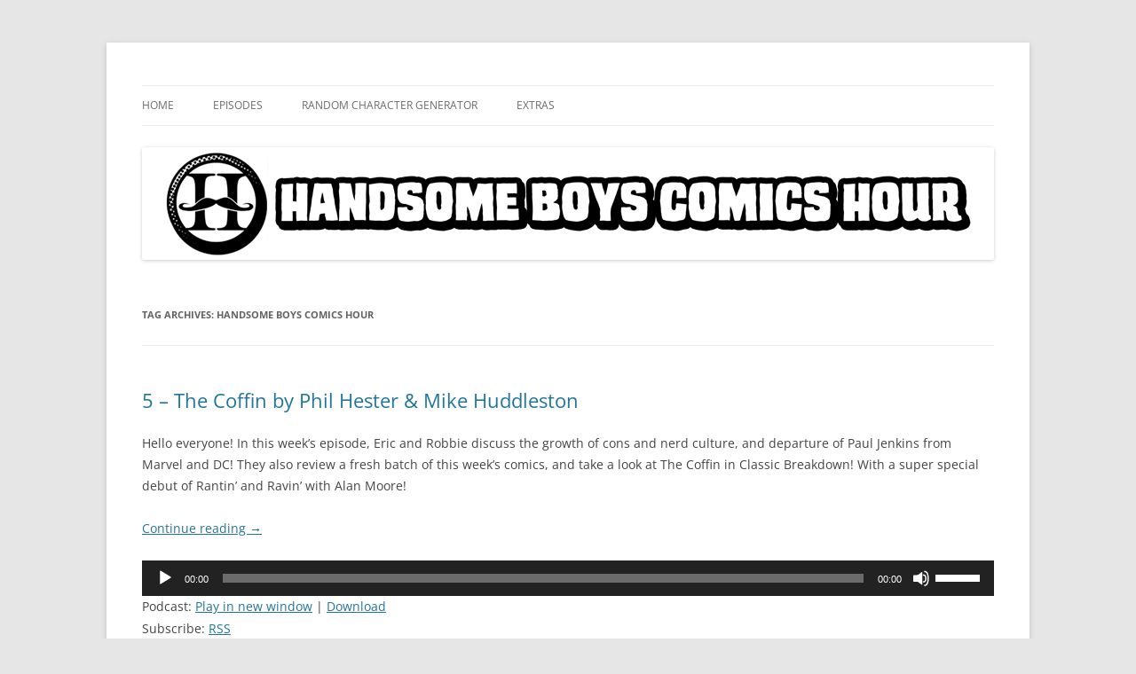

--- FILE ---
content_type: text/html; charset=UTF-8
request_url: https://handsomeboyscomicshour.com/tag/handsome-boys-comics-hour/
body_size: 9962
content:
<!DOCTYPE html>
<html lang="en-US">
<head>
<meta charset="UTF-8" />
<meta name="viewport" content="width=device-width, initial-scale=1.0" />
<title>handsome boys comics hour Archives - Handsome Boys Comics Hour</title>
<link rel="profile" href="https://gmpg.org/xfn/11" />
<link rel="pingback" href="https://handsomeboyscomicshour.com/xmlrpc.php">
<meta name='robots' content='index, follow, max-image-preview:large, max-snippet:-1, max-video-preview:-1' />
	<style>img:is([sizes="auto" i], [sizes^="auto," i]) { contain-intrinsic-size: 3000px 1500px }</style>
	
	<!-- This site is optimized with the Yoast SEO plugin v19.8 - https://yoast.com/wordpress/plugins/seo/ -->
	<link rel="canonical" href="https://handsomeboyscomicshour.com/tag/handsome-boys-comics-hour/" />
	<meta property="og:locale" content="en_US" />
	<meta property="og:type" content="article" />
	<meta property="og:title" content="handsome boys comics hour Archives - Handsome Boys Comics Hour" />
	<meta property="og:url" content="https://handsomeboyscomicshour.com/tag/handsome-boys-comics-hour/" />
	<meta property="og:site_name" content="Handsome Boys Comics Hour" />
	<meta name="twitter:card" content="summary_large_image" />
	<meta name="twitter:site" content="@hbchour" />
	<script type="application/ld+json" class="yoast-schema-graph">{"@context":"https://schema.org","@graph":[{"@type":"CollectionPage","@id":"https://handsomeboyscomicshour.com/tag/handsome-boys-comics-hour/","url":"https://handsomeboyscomicshour.com/tag/handsome-boys-comics-hour/","name":"handsome boys comics hour Archives - Handsome Boys Comics Hour","isPartOf":{"@id":"https://handsomeboyscomicshour.com/#website"},"breadcrumb":{"@id":"https://handsomeboyscomicshour.com/tag/handsome-boys-comics-hour/#breadcrumb"},"inLanguage":"en-US"},{"@type":"BreadcrumbList","@id":"https://handsomeboyscomicshour.com/tag/handsome-boys-comics-hour/#breadcrumb","itemListElement":[{"@type":"ListItem","position":1,"name":"Home","item":"https://handsomeboyscomicshour.com/"},{"@type":"ListItem","position":2,"name":"handsome boys comics hour"}]},{"@type":"WebSite","@id":"https://handsomeboyscomicshour.com/#website","url":"https://handsomeboyscomicshour.com/","name":"Handsome Boys Comics Hour","description":"A weekly discussion of comics and pop culture","publisher":{"@id":"https://handsomeboyscomicshour.com/#organization"},"potentialAction":[{"@type":"SearchAction","target":{"@type":"EntryPoint","urlTemplate":"https://handsomeboyscomicshour.com/?s={search_term_string}"},"query-input":"required name=search_term_string"}],"inLanguage":"en-US"},{"@type":"Organization","@id":"https://handsomeboyscomicshour.com/#organization","name":"Handsome Boys Comics Hour","url":"https://handsomeboyscomicshour.com/","sameAs":["https://www.facebook.com/HandsomeBoysComicsHour/","https://twitter.com/hbchour"],"logo":{"@type":"ImageObject","inLanguage":"en-US","@id":"https://handsomeboyscomicshour.com/#/schema/logo/image/","url":"https://handsomeboyscomicshour.com/wp-content/uploads/2020/04/itunes1-1024x1024.png","contentUrl":"https://handsomeboyscomicshour.com/wp-content/uploads/2020/04/itunes1-1024x1024.png","width":1024,"height":1024,"caption":"Handsome Boys Comics Hour"},"image":{"@id":"https://handsomeboyscomicshour.com/#/schema/logo/image/"}}]}</script>
	<!-- / Yoast SEO plugin. -->


<script type="text/javascript">
/* <![CDATA[ */
window._wpemojiSettings = {"baseUrl":"https:\/\/s.w.org\/images\/core\/emoji\/16.0.1\/72x72\/","ext":".png","svgUrl":"https:\/\/s.w.org\/images\/core\/emoji\/16.0.1\/svg\/","svgExt":".svg","source":{"concatemoji":"https:\/\/handsomeboyscomicshour.com\/wp-includes\/js\/wp-emoji-release.min.js?ver=6.8.3"}};
/*! This file is auto-generated */
!function(s,n){var o,i,e;function c(e){try{var t={supportTests:e,timestamp:(new Date).valueOf()};sessionStorage.setItem(o,JSON.stringify(t))}catch(e){}}function p(e,t,n){e.clearRect(0,0,e.canvas.width,e.canvas.height),e.fillText(t,0,0);var t=new Uint32Array(e.getImageData(0,0,e.canvas.width,e.canvas.height).data),a=(e.clearRect(0,0,e.canvas.width,e.canvas.height),e.fillText(n,0,0),new Uint32Array(e.getImageData(0,0,e.canvas.width,e.canvas.height).data));return t.every(function(e,t){return e===a[t]})}function u(e,t){e.clearRect(0,0,e.canvas.width,e.canvas.height),e.fillText(t,0,0);for(var n=e.getImageData(16,16,1,1),a=0;a<n.data.length;a++)if(0!==n.data[a])return!1;return!0}function f(e,t,n,a){switch(t){case"flag":return n(e,"\ud83c\udff3\ufe0f\u200d\u26a7\ufe0f","\ud83c\udff3\ufe0f\u200b\u26a7\ufe0f")?!1:!n(e,"\ud83c\udde8\ud83c\uddf6","\ud83c\udde8\u200b\ud83c\uddf6")&&!n(e,"\ud83c\udff4\udb40\udc67\udb40\udc62\udb40\udc65\udb40\udc6e\udb40\udc67\udb40\udc7f","\ud83c\udff4\u200b\udb40\udc67\u200b\udb40\udc62\u200b\udb40\udc65\u200b\udb40\udc6e\u200b\udb40\udc67\u200b\udb40\udc7f");case"emoji":return!a(e,"\ud83e\udedf")}return!1}function g(e,t,n,a){var r="undefined"!=typeof WorkerGlobalScope&&self instanceof WorkerGlobalScope?new OffscreenCanvas(300,150):s.createElement("canvas"),o=r.getContext("2d",{willReadFrequently:!0}),i=(o.textBaseline="top",o.font="600 32px Arial",{});return e.forEach(function(e){i[e]=t(o,e,n,a)}),i}function t(e){var t=s.createElement("script");t.src=e,t.defer=!0,s.head.appendChild(t)}"undefined"!=typeof Promise&&(o="wpEmojiSettingsSupports",i=["flag","emoji"],n.supports={everything:!0,everythingExceptFlag:!0},e=new Promise(function(e){s.addEventListener("DOMContentLoaded",e,{once:!0})}),new Promise(function(t){var n=function(){try{var e=JSON.parse(sessionStorage.getItem(o));if("object"==typeof e&&"number"==typeof e.timestamp&&(new Date).valueOf()<e.timestamp+604800&&"object"==typeof e.supportTests)return e.supportTests}catch(e){}return null}();if(!n){if("undefined"!=typeof Worker&&"undefined"!=typeof OffscreenCanvas&&"undefined"!=typeof URL&&URL.createObjectURL&&"undefined"!=typeof Blob)try{var e="postMessage("+g.toString()+"("+[JSON.stringify(i),f.toString(),p.toString(),u.toString()].join(",")+"));",a=new Blob([e],{type:"text/javascript"}),r=new Worker(URL.createObjectURL(a),{name:"wpTestEmojiSupports"});return void(r.onmessage=function(e){c(n=e.data),r.terminate(),t(n)})}catch(e){}c(n=g(i,f,p,u))}t(n)}).then(function(e){for(var t in e)n.supports[t]=e[t],n.supports.everything=n.supports.everything&&n.supports[t],"flag"!==t&&(n.supports.everythingExceptFlag=n.supports.everythingExceptFlag&&n.supports[t]);n.supports.everythingExceptFlag=n.supports.everythingExceptFlag&&!n.supports.flag,n.DOMReady=!1,n.readyCallback=function(){n.DOMReady=!0}}).then(function(){return e}).then(function(){var e;n.supports.everything||(n.readyCallback(),(e=n.source||{}).concatemoji?t(e.concatemoji):e.wpemoji&&e.twemoji&&(t(e.twemoji),t(e.wpemoji)))}))}((window,document),window._wpemojiSettings);
/* ]]> */
</script>
<style id='wp-emoji-styles-inline-css' type='text/css'>

	img.wp-smiley, img.emoji {
		display: inline !important;
		border: none !important;
		box-shadow: none !important;
		height: 1em !important;
		width: 1em !important;
		margin: 0 0.07em !important;
		vertical-align: -0.1em !important;
		background: none !important;
		padding: 0 !important;
	}
</style>
<link rel='stylesheet' id='wp-block-library-css' href='https://handsomeboyscomicshour.com/wp-includes/css/dist/block-library/style.min.css?ver=6.8.3' type='text/css' media='all' />
<style id='wp-block-library-theme-inline-css' type='text/css'>
.wp-block-audio :where(figcaption){color:#555;font-size:13px;text-align:center}.is-dark-theme .wp-block-audio :where(figcaption){color:#ffffffa6}.wp-block-audio{margin:0 0 1em}.wp-block-code{border:1px solid #ccc;border-radius:4px;font-family:Menlo,Consolas,monaco,monospace;padding:.8em 1em}.wp-block-embed :where(figcaption){color:#555;font-size:13px;text-align:center}.is-dark-theme .wp-block-embed :where(figcaption){color:#ffffffa6}.wp-block-embed{margin:0 0 1em}.blocks-gallery-caption{color:#555;font-size:13px;text-align:center}.is-dark-theme .blocks-gallery-caption{color:#ffffffa6}:root :where(.wp-block-image figcaption){color:#555;font-size:13px;text-align:center}.is-dark-theme :root :where(.wp-block-image figcaption){color:#ffffffa6}.wp-block-image{margin:0 0 1em}.wp-block-pullquote{border-bottom:4px solid;border-top:4px solid;color:currentColor;margin-bottom:1.75em}.wp-block-pullquote cite,.wp-block-pullquote footer,.wp-block-pullquote__citation{color:currentColor;font-size:.8125em;font-style:normal;text-transform:uppercase}.wp-block-quote{border-left:.25em solid;margin:0 0 1.75em;padding-left:1em}.wp-block-quote cite,.wp-block-quote footer{color:currentColor;font-size:.8125em;font-style:normal;position:relative}.wp-block-quote:where(.has-text-align-right){border-left:none;border-right:.25em solid;padding-left:0;padding-right:1em}.wp-block-quote:where(.has-text-align-center){border:none;padding-left:0}.wp-block-quote.is-large,.wp-block-quote.is-style-large,.wp-block-quote:where(.is-style-plain){border:none}.wp-block-search .wp-block-search__label{font-weight:700}.wp-block-search__button{border:1px solid #ccc;padding:.375em .625em}:where(.wp-block-group.has-background){padding:1.25em 2.375em}.wp-block-separator.has-css-opacity{opacity:.4}.wp-block-separator{border:none;border-bottom:2px solid;margin-left:auto;margin-right:auto}.wp-block-separator.has-alpha-channel-opacity{opacity:1}.wp-block-separator:not(.is-style-wide):not(.is-style-dots){width:100px}.wp-block-separator.has-background:not(.is-style-dots){border-bottom:none;height:1px}.wp-block-separator.has-background:not(.is-style-wide):not(.is-style-dots){height:2px}.wp-block-table{margin:0 0 1em}.wp-block-table td,.wp-block-table th{word-break:normal}.wp-block-table :where(figcaption){color:#555;font-size:13px;text-align:center}.is-dark-theme .wp-block-table :where(figcaption){color:#ffffffa6}.wp-block-video :where(figcaption){color:#555;font-size:13px;text-align:center}.is-dark-theme .wp-block-video :where(figcaption){color:#ffffffa6}.wp-block-video{margin:0 0 1em}:root :where(.wp-block-template-part.has-background){margin-bottom:0;margin-top:0;padding:1.25em 2.375em}
</style>
<style id='classic-theme-styles-inline-css' type='text/css'>
/*! This file is auto-generated */
.wp-block-button__link{color:#fff;background-color:#32373c;border-radius:9999px;box-shadow:none;text-decoration:none;padding:calc(.667em + 2px) calc(1.333em + 2px);font-size:1.125em}.wp-block-file__button{background:#32373c;color:#fff;text-decoration:none}
</style>
<style id='powerpress-player-block-style-inline-css' type='text/css'>


</style>
<style id='global-styles-inline-css' type='text/css'>
:root{--wp--preset--aspect-ratio--square: 1;--wp--preset--aspect-ratio--4-3: 4/3;--wp--preset--aspect-ratio--3-4: 3/4;--wp--preset--aspect-ratio--3-2: 3/2;--wp--preset--aspect-ratio--2-3: 2/3;--wp--preset--aspect-ratio--16-9: 16/9;--wp--preset--aspect-ratio--9-16: 9/16;--wp--preset--color--black: #000000;--wp--preset--color--cyan-bluish-gray: #abb8c3;--wp--preset--color--white: #fff;--wp--preset--color--pale-pink: #f78da7;--wp--preset--color--vivid-red: #cf2e2e;--wp--preset--color--luminous-vivid-orange: #ff6900;--wp--preset--color--luminous-vivid-amber: #fcb900;--wp--preset--color--light-green-cyan: #7bdcb5;--wp--preset--color--vivid-green-cyan: #00d084;--wp--preset--color--pale-cyan-blue: #8ed1fc;--wp--preset--color--vivid-cyan-blue: #0693e3;--wp--preset--color--vivid-purple: #9b51e0;--wp--preset--color--blue: #21759b;--wp--preset--color--dark-gray: #444;--wp--preset--color--medium-gray: #9f9f9f;--wp--preset--color--light-gray: #e6e6e6;--wp--preset--gradient--vivid-cyan-blue-to-vivid-purple: linear-gradient(135deg,rgba(6,147,227,1) 0%,rgb(155,81,224) 100%);--wp--preset--gradient--light-green-cyan-to-vivid-green-cyan: linear-gradient(135deg,rgb(122,220,180) 0%,rgb(0,208,130) 100%);--wp--preset--gradient--luminous-vivid-amber-to-luminous-vivid-orange: linear-gradient(135deg,rgba(252,185,0,1) 0%,rgba(255,105,0,1) 100%);--wp--preset--gradient--luminous-vivid-orange-to-vivid-red: linear-gradient(135deg,rgba(255,105,0,1) 0%,rgb(207,46,46) 100%);--wp--preset--gradient--very-light-gray-to-cyan-bluish-gray: linear-gradient(135deg,rgb(238,238,238) 0%,rgb(169,184,195) 100%);--wp--preset--gradient--cool-to-warm-spectrum: linear-gradient(135deg,rgb(74,234,220) 0%,rgb(151,120,209) 20%,rgb(207,42,186) 40%,rgb(238,44,130) 60%,rgb(251,105,98) 80%,rgb(254,248,76) 100%);--wp--preset--gradient--blush-light-purple: linear-gradient(135deg,rgb(255,206,236) 0%,rgb(152,150,240) 100%);--wp--preset--gradient--blush-bordeaux: linear-gradient(135deg,rgb(254,205,165) 0%,rgb(254,45,45) 50%,rgb(107,0,62) 100%);--wp--preset--gradient--luminous-dusk: linear-gradient(135deg,rgb(255,203,112) 0%,rgb(199,81,192) 50%,rgb(65,88,208) 100%);--wp--preset--gradient--pale-ocean: linear-gradient(135deg,rgb(255,245,203) 0%,rgb(182,227,212) 50%,rgb(51,167,181) 100%);--wp--preset--gradient--electric-grass: linear-gradient(135deg,rgb(202,248,128) 0%,rgb(113,206,126) 100%);--wp--preset--gradient--midnight: linear-gradient(135deg,rgb(2,3,129) 0%,rgb(40,116,252) 100%);--wp--preset--font-size--small: 13px;--wp--preset--font-size--medium: 20px;--wp--preset--font-size--large: 36px;--wp--preset--font-size--x-large: 42px;--wp--preset--spacing--20: 0.44rem;--wp--preset--spacing--30: 0.67rem;--wp--preset--spacing--40: 1rem;--wp--preset--spacing--50: 1.5rem;--wp--preset--spacing--60: 2.25rem;--wp--preset--spacing--70: 3.38rem;--wp--preset--spacing--80: 5.06rem;--wp--preset--shadow--natural: 6px 6px 9px rgba(0, 0, 0, 0.2);--wp--preset--shadow--deep: 12px 12px 50px rgba(0, 0, 0, 0.4);--wp--preset--shadow--sharp: 6px 6px 0px rgba(0, 0, 0, 0.2);--wp--preset--shadow--outlined: 6px 6px 0px -3px rgba(255, 255, 255, 1), 6px 6px rgba(0, 0, 0, 1);--wp--preset--shadow--crisp: 6px 6px 0px rgba(0, 0, 0, 1);}:where(.is-layout-flex){gap: 0.5em;}:where(.is-layout-grid){gap: 0.5em;}body .is-layout-flex{display: flex;}.is-layout-flex{flex-wrap: wrap;align-items: center;}.is-layout-flex > :is(*, div){margin: 0;}body .is-layout-grid{display: grid;}.is-layout-grid > :is(*, div){margin: 0;}:where(.wp-block-columns.is-layout-flex){gap: 2em;}:where(.wp-block-columns.is-layout-grid){gap: 2em;}:where(.wp-block-post-template.is-layout-flex){gap: 1.25em;}:where(.wp-block-post-template.is-layout-grid){gap: 1.25em;}.has-black-color{color: var(--wp--preset--color--black) !important;}.has-cyan-bluish-gray-color{color: var(--wp--preset--color--cyan-bluish-gray) !important;}.has-white-color{color: var(--wp--preset--color--white) !important;}.has-pale-pink-color{color: var(--wp--preset--color--pale-pink) !important;}.has-vivid-red-color{color: var(--wp--preset--color--vivid-red) !important;}.has-luminous-vivid-orange-color{color: var(--wp--preset--color--luminous-vivid-orange) !important;}.has-luminous-vivid-amber-color{color: var(--wp--preset--color--luminous-vivid-amber) !important;}.has-light-green-cyan-color{color: var(--wp--preset--color--light-green-cyan) !important;}.has-vivid-green-cyan-color{color: var(--wp--preset--color--vivid-green-cyan) !important;}.has-pale-cyan-blue-color{color: var(--wp--preset--color--pale-cyan-blue) !important;}.has-vivid-cyan-blue-color{color: var(--wp--preset--color--vivid-cyan-blue) !important;}.has-vivid-purple-color{color: var(--wp--preset--color--vivid-purple) !important;}.has-black-background-color{background-color: var(--wp--preset--color--black) !important;}.has-cyan-bluish-gray-background-color{background-color: var(--wp--preset--color--cyan-bluish-gray) !important;}.has-white-background-color{background-color: var(--wp--preset--color--white) !important;}.has-pale-pink-background-color{background-color: var(--wp--preset--color--pale-pink) !important;}.has-vivid-red-background-color{background-color: var(--wp--preset--color--vivid-red) !important;}.has-luminous-vivid-orange-background-color{background-color: var(--wp--preset--color--luminous-vivid-orange) !important;}.has-luminous-vivid-amber-background-color{background-color: var(--wp--preset--color--luminous-vivid-amber) !important;}.has-light-green-cyan-background-color{background-color: var(--wp--preset--color--light-green-cyan) !important;}.has-vivid-green-cyan-background-color{background-color: var(--wp--preset--color--vivid-green-cyan) !important;}.has-pale-cyan-blue-background-color{background-color: var(--wp--preset--color--pale-cyan-blue) !important;}.has-vivid-cyan-blue-background-color{background-color: var(--wp--preset--color--vivid-cyan-blue) !important;}.has-vivid-purple-background-color{background-color: var(--wp--preset--color--vivid-purple) !important;}.has-black-border-color{border-color: var(--wp--preset--color--black) !important;}.has-cyan-bluish-gray-border-color{border-color: var(--wp--preset--color--cyan-bluish-gray) !important;}.has-white-border-color{border-color: var(--wp--preset--color--white) !important;}.has-pale-pink-border-color{border-color: var(--wp--preset--color--pale-pink) !important;}.has-vivid-red-border-color{border-color: var(--wp--preset--color--vivid-red) !important;}.has-luminous-vivid-orange-border-color{border-color: var(--wp--preset--color--luminous-vivid-orange) !important;}.has-luminous-vivid-amber-border-color{border-color: var(--wp--preset--color--luminous-vivid-amber) !important;}.has-light-green-cyan-border-color{border-color: var(--wp--preset--color--light-green-cyan) !important;}.has-vivid-green-cyan-border-color{border-color: var(--wp--preset--color--vivid-green-cyan) !important;}.has-pale-cyan-blue-border-color{border-color: var(--wp--preset--color--pale-cyan-blue) !important;}.has-vivid-cyan-blue-border-color{border-color: var(--wp--preset--color--vivid-cyan-blue) !important;}.has-vivid-purple-border-color{border-color: var(--wp--preset--color--vivid-purple) !important;}.has-vivid-cyan-blue-to-vivid-purple-gradient-background{background: var(--wp--preset--gradient--vivid-cyan-blue-to-vivid-purple) !important;}.has-light-green-cyan-to-vivid-green-cyan-gradient-background{background: var(--wp--preset--gradient--light-green-cyan-to-vivid-green-cyan) !important;}.has-luminous-vivid-amber-to-luminous-vivid-orange-gradient-background{background: var(--wp--preset--gradient--luminous-vivid-amber-to-luminous-vivid-orange) !important;}.has-luminous-vivid-orange-to-vivid-red-gradient-background{background: var(--wp--preset--gradient--luminous-vivid-orange-to-vivid-red) !important;}.has-very-light-gray-to-cyan-bluish-gray-gradient-background{background: var(--wp--preset--gradient--very-light-gray-to-cyan-bluish-gray) !important;}.has-cool-to-warm-spectrum-gradient-background{background: var(--wp--preset--gradient--cool-to-warm-spectrum) !important;}.has-blush-light-purple-gradient-background{background: var(--wp--preset--gradient--blush-light-purple) !important;}.has-blush-bordeaux-gradient-background{background: var(--wp--preset--gradient--blush-bordeaux) !important;}.has-luminous-dusk-gradient-background{background: var(--wp--preset--gradient--luminous-dusk) !important;}.has-pale-ocean-gradient-background{background: var(--wp--preset--gradient--pale-ocean) !important;}.has-electric-grass-gradient-background{background: var(--wp--preset--gradient--electric-grass) !important;}.has-midnight-gradient-background{background: var(--wp--preset--gradient--midnight) !important;}.has-small-font-size{font-size: var(--wp--preset--font-size--small) !important;}.has-medium-font-size{font-size: var(--wp--preset--font-size--medium) !important;}.has-large-font-size{font-size: var(--wp--preset--font-size--large) !important;}.has-x-large-font-size{font-size: var(--wp--preset--font-size--x-large) !important;}
:where(.wp-block-post-template.is-layout-flex){gap: 1.25em;}:where(.wp-block-post-template.is-layout-grid){gap: 1.25em;}
:where(.wp-block-columns.is-layout-flex){gap: 2em;}:where(.wp-block-columns.is-layout-grid){gap: 2em;}
:root :where(.wp-block-pullquote){font-size: 1.5em;line-height: 1.6;}
</style>
<link rel='stylesheet' id='wp-components-css' href='https://handsomeboyscomicshour.com/wp-includes/css/dist/components/style.min.css?ver=6.8.3' type='text/css' media='all' />
<link rel='stylesheet' id='godaddy-styles-css' href='https://handsomeboyscomicshour.com/wp-content/mu-plugins/vendor/wpex/godaddy-launch/includes/Dependencies/GoDaddy/Styles/build/latest.css?ver=2.0.2' type='text/css' media='all' />
<link rel='stylesheet' id='twentytwelve-fonts-css' href='https://handsomeboyscomicshour.com/wp-content/themes/twentytwelve/fonts/font-open-sans.css?ver=20230328' type='text/css' media='all' />
<link rel='stylesheet' id='twentytwelve-style-css' href='https://handsomeboyscomicshour.com/wp-content/themes/twentytwelve/style.css?ver=20251202' type='text/css' media='all' />
<link rel='stylesheet' id='twentytwelve-block-style-css' href='https://handsomeboyscomicshour.com/wp-content/themes/twentytwelve/css/blocks.css?ver=20251031' type='text/css' media='all' />
<script type="text/javascript" src="https://handsomeboyscomicshour.com/wp-includes/js/jquery/jquery.min.js?ver=3.7.1" id="jquery-core-js"></script>
<script type="text/javascript" src="https://handsomeboyscomicshour.com/wp-includes/js/jquery/jquery-migrate.min.js?ver=3.4.1" id="jquery-migrate-js"></script>
<script type="text/javascript" src="https://handsomeboyscomicshour.com/wp-content/themes/twentytwelve/js/navigation.js?ver=20250303" id="twentytwelve-navigation-js" defer="defer" data-wp-strategy="defer"></script>
<link rel="https://api.w.org/" href="https://handsomeboyscomicshour.com/wp-json/" /><link rel="alternate" title="JSON" type="application/json" href="https://handsomeboyscomicshour.com/wp-json/wp/v2/tags/196" /><link rel="EditURI" type="application/rsd+xml" title="RSD" href="https://handsomeboyscomicshour.com/xmlrpc.php?rsd" />
<meta name="generator" content="WordPress 6.8.3" />
            <script type="text/javascript"><!--
                                function powerpress_pinw(pinw_url){window.open(pinw_url, 'PowerPressPlayer','toolbar=0,status=0,resizable=1,width=460,height=320');	return false;}
                //-->

                // tabnab protection
                window.addEventListener('load', function () {
                    // make all links have rel="noopener noreferrer"
                    document.querySelectorAll('a[target="_blank"]').forEach(link => {
                        link.setAttribute('rel', 'noopener noreferrer');
                    });
                });
            </script>
            	<style type="text/css" id="twentytwelve-header-css">
		.site-title,
	.site-description {
		position: absolute;
		clip-path: inset(50%);
	}
			</style>
	</head>

<body class="archive tag tag-handsome-boys-comics-hour tag-196 wp-embed-responsive wp-theme-twentytwelve full-width custom-font-enabled">
<div id="page" class="hfeed site">
	<a class="screen-reader-text skip-link" href="#content">Skip to content</a>
	<header id="masthead" class="site-header">
		<hgroup>
							<h1 class="site-title"><a href="https://handsomeboyscomicshour.com/" rel="home" >Handsome Boys Comics Hour</a></h1>
								<h2 class="site-description">A weekly discussion of comics and pop culture</h2>
					</hgroup>

		<nav id="site-navigation" class="main-navigation">
			<button class="menu-toggle">Menu</button>
			<div class="menu-mainnav-container"><ul id="menu-mainnav" class="nav-menu"><li id="menu-item-30" class="menu-item menu-item-type-custom menu-item-object-custom menu-item-home menu-item-30"><a href="https://handsomeboyscomicshour.com">Home</a></li>
<li id="menu-item-28" class="menu-item menu-item-type-taxonomy menu-item-object-category menu-item-28"><a href="https://handsomeboyscomicshour.com/category/episodes/">Episodes</a></li>
<li id="menu-item-29" class="menu-item menu-item-type-taxonomy menu-item-object-category menu-item-29"><a href="https://handsomeboyscomicshour.com/category/random-character-generator-2/">Random Character Generator</a></li>
<li id="menu-item-50" class="menu-item menu-item-type-taxonomy menu-item-object-category menu-item-50"><a href="https://handsomeboyscomicshour.com/category/extras/">Extras</a></li>
</ul></div>		</nav><!-- #site-navigation -->

				<a href="https://handsomeboyscomicshour.com/"  rel="home"><img src="https://handsomeboyscomicshour.com/wp-content/uploads/2014/05/cropped-sshot-365.png" width="960" height="127" alt="Handsome Boys Comics Hour" class="header-image" srcset="https://handsomeboyscomicshour.com/wp-content/uploads/2014/05/cropped-sshot-365.png 960w, https://handsomeboyscomicshour.com/wp-content/uploads/2014/05/cropped-sshot-365-300x39.png 300w, https://handsomeboyscomicshour.com/wp-content/uploads/2014/05/cropped-sshot-365-624x82.png 624w" sizes="(max-width: 960px) 100vw, 960px" decoding="async" fetchpriority="high" /></a>
			</header><!-- #masthead -->

	<div id="main" class="wrapper">

	<section id="primary" class="site-content">
		<div id="content" role="main">

					<header class="archive-header">
				<h1 class="archive-title">
				Tag Archives: <span>handsome boys comics hour</span>				</h1>

						</header><!-- .archive-header -->

			
	<article id="post-73" class="post-73 post type-post status-publish format-standard hentry category-episodes tag-alan-moore tag-archer-and-armstrong tag-astro-city tag-avengers tag-comic-books tag-comics tag-dishonored tag-doom tag-earth-2 tag-handsome-boys-comics-hour tag-mike-huddleston tag-ouya tag-phil-hester tag-random-character-generator tag-the-coffin tag-winter-soldier">
				<header class="entry-header">
			
						<h1 class="entry-title">
				<a href="https://handsomeboyscomicshour.com/2013/06/episode-5-my-life-is-like-new-game-plus/" rel="bookmark">5 &#8211; The Coffin by Phil Hester &#038; Mike Huddleston</a>
			</h1>
								</header><!-- .entry-header -->

				<div class="entry-content">
			<p>Hello everyone! In this week&#8217;s episode, Eric and Robbie discuss the growth of cons and nerd culture, and departure of Paul Jenkins from Marvel and DC! They also review a fresh batch of this week&#8217;s comics, and take a look at The Coffin in Classic Breakdown! With a super special debut of Rantin&#8217; and Ravin&#8217; with Alan Moore!</p>
<p> <a href="https://handsomeboyscomicshour.com/2013/06/episode-5-my-life-is-like-new-game-plus/#more-73" class="more-link">Continue reading <span class="meta-nav">&rarr;</span></a></p>
<div class="powerpress_player" id="powerpress_player_3909"><!--[if lt IE 9]><script>document.createElement('audio');</script><![endif]-->
<audio class="wp-audio-shortcode" id="audio-73-1" preload="none" style="width: 100%;" controls="controls"><source type="audio/mpeg" src="https://media.blubrry.com/handsomeboys/content.blubrry.com/handsomeboys/Episode-5.mp3?_=1" /><a href="https://media.blubrry.com/handsomeboys/content.blubrry.com/handsomeboys/Episode-5.mp3">https://media.blubrry.com/handsomeboys/content.blubrry.com/handsomeboys/Episode-5.mp3</a></audio></div><p class="powerpress_links powerpress_links_mp3" style="margin-bottom: 1px !important;">Podcast: <a href="https://media.blubrry.com/handsomeboys/content.blubrry.com/handsomeboys/Episode-5.mp3" class="powerpress_link_pinw" target="_blank" title="Play in new window" onclick="return powerpress_pinw('https://handsomeboyscomicshour.com/?powerpress_pinw=73-podcast');" rel="nofollow">Play in new window</a> | <a href="https://media.blubrry.com/handsomeboys/content.blubrry.com/handsomeboys/Episode-5.mp3" class="powerpress_link_d" title="Download" rel="nofollow" download="Episode-5.mp3">Download</a></p><p class="powerpress_links powerpress_subscribe_links">Subscribe: <a href="https://handsomeboyscomicshour.com/feed/podcast/" class="powerpress_link_subscribe powerpress_link_subscribe_rss" target="_blank" title="Subscribe via RSS" rel="nofollow">RSS</a></p>					</div><!-- .entry-content -->
		
		<footer class="entry-meta">
			This entry was posted in <a href="https://handsomeboyscomicshour.com/category/episodes/" rel="category tag">Episodes</a> and tagged <a href="https://handsomeboyscomicshour.com/tag/alan-moore/" rel="tag">alan moore</a>, <a href="https://handsomeboyscomicshour.com/tag/archer-and-armstrong/" rel="tag">archer and armstrong</a>, <a href="https://handsomeboyscomicshour.com/tag/astro-city/" rel="tag">astro city</a>, <a href="https://handsomeboyscomicshour.com/tag/avengers/" rel="tag">avengers</a>, <a href="https://handsomeboyscomicshour.com/tag/comic-books/" rel="tag">comic books</a>, <a href="https://handsomeboyscomicshour.com/tag/comics/" rel="tag">comics</a>, <a href="https://handsomeboyscomicshour.com/tag/dishonored/" rel="tag">dishonored</a>, <a href="https://handsomeboyscomicshour.com/tag/doom/" rel="tag">doom</a>, <a href="https://handsomeboyscomicshour.com/tag/earth-2/" rel="tag">earth 2</a>, <a href="https://handsomeboyscomicshour.com/tag/handsome-boys-comics-hour/" rel="tag">handsome boys comics hour</a>, <a href="https://handsomeboyscomicshour.com/tag/mike-huddleston/" rel="tag">mike huddleston</a>, <a href="https://handsomeboyscomicshour.com/tag/ouya/" rel="tag">ouya</a>, <a href="https://handsomeboyscomicshour.com/tag/phil-hester/" rel="tag">phil hester</a>, <a href="https://handsomeboyscomicshour.com/tag/random-character-generator/" rel="tag">random character generator</a>, <a href="https://handsomeboyscomicshour.com/tag/the-coffin/" rel="tag">the coffin</a>, <a href="https://handsomeboyscomicshour.com/tag/winter-soldier/" rel="tag">winter soldier</a> on <a href="https://handsomeboyscomicshour.com/2013/06/episode-5-my-life-is-like-new-game-plus/" title="7:40 pm" rel="bookmark"><time class="entry-date" datetime="2013-06-11T19:40:17-06:00">June 11, 2013</time></a><span class="by-author"> by <span class="author vcard"><a class="url fn n" href="https://handsomeboyscomicshour.com/author/handsomeboyscomicshour/" title="View all posts by handsomeboyscomicshour" rel="author">handsomeboyscomicshour</a></span></span>.								</footer><!-- .entry-meta -->
	</article><!-- #post -->

	<article id="post-61" class="post-61 post type-post status-publish format-standard hentry category-episodes tag-agents-of-hate tag-comic-books tag-comics tag-comics-alliance tag-handsome-boys-comics-hour tag-justice-league-of-america tag-new-avengers tag-nextwave tag-random-character-generator tag-the-wake tag-thief-of-thieves tag-venom">
				<header class="entry-header">
			
						<h1 class="entry-title">
				<a href="https://handsomeboyscomicshour.com/2013/06/handsome-boys-comics-hour-episode-4-the-punisher-is-a-veteran-of-the-cola-wars/" rel="bookmark">4 &#8211; Nextwave by Warren Ellis &#038; Stuart Immonen</a>
			</h1>
								</header><!-- .entry-header -->

				<div class="entry-content">
			<p>Here we are again, with Episode #4! In this week&#8217;s episode, Robbie and Eric discuss the week&#8217;s newest releases, cover the return of Comics Alliance, take a look at Warren Ellis&#8217; Nextwave, and debut a new segment: Unfounded Rumor Mill! Also featuring the triumphant return of Random Character Generator!</p>
<p> <a href="https://handsomeboyscomicshour.com/2013/06/handsome-boys-comics-hour-episode-4-the-punisher-is-a-veteran-of-the-cola-wars/#more-61" class="more-link">Continue reading <span class="meta-nav">&rarr;</span></a></p>
<div class="powerpress_player" id="powerpress_player_3910"><audio class="wp-audio-shortcode" id="audio-61-2" preload="none" style="width: 100%;" controls="controls"><source type="audio/mpeg" src="https://media.blubrry.com/handsomeboys/content.blubrry.com/handsomeboys/Episode-4.mp3?_=2" /><a href="https://media.blubrry.com/handsomeboys/content.blubrry.com/handsomeboys/Episode-4.mp3">https://media.blubrry.com/handsomeboys/content.blubrry.com/handsomeboys/Episode-4.mp3</a></audio></div><p class="powerpress_links powerpress_links_mp3" style="margin-bottom: 1px !important;">Podcast: <a href="https://media.blubrry.com/handsomeboys/content.blubrry.com/handsomeboys/Episode-4.mp3" class="powerpress_link_pinw" target="_blank" title="Play in new window" onclick="return powerpress_pinw('https://handsomeboyscomicshour.com/?powerpress_pinw=61-podcast');" rel="nofollow">Play in new window</a> | <a href="https://media.blubrry.com/handsomeboys/content.blubrry.com/handsomeboys/Episode-4.mp3" class="powerpress_link_d" title="Download" rel="nofollow" download="Episode-4.mp3">Download</a></p><p class="powerpress_links powerpress_subscribe_links">Subscribe: <a href="https://handsomeboyscomicshour.com/feed/podcast/" class="powerpress_link_subscribe powerpress_link_subscribe_rss" target="_blank" title="Subscribe via RSS" rel="nofollow">RSS</a></p>					</div><!-- .entry-content -->
		
		<footer class="entry-meta">
			This entry was posted in <a href="https://handsomeboyscomicshour.com/category/episodes/" rel="category tag">Episodes</a> and tagged <a href="https://handsomeboyscomicshour.com/tag/agents-of-hate/" rel="tag">agents of HATE</a>, <a href="https://handsomeboyscomicshour.com/tag/comic-books/" rel="tag">comic books</a>, <a href="https://handsomeboyscomicshour.com/tag/comics/" rel="tag">comics</a>, <a href="https://handsomeboyscomicshour.com/tag/comics-alliance/" rel="tag">comics alliance</a>, <a href="https://handsomeboyscomicshour.com/tag/handsome-boys-comics-hour/" rel="tag">handsome boys comics hour</a>, <a href="https://handsomeboyscomicshour.com/tag/justice-league-of-america/" rel="tag">justice league of america</a>, <a href="https://handsomeboyscomicshour.com/tag/new-avengers/" rel="tag">new avengers</a>, <a href="https://handsomeboyscomicshour.com/tag/nextwave/" rel="tag">nextwave</a>, <a href="https://handsomeboyscomicshour.com/tag/random-character-generator/" rel="tag">random character generator</a>, <a href="https://handsomeboyscomicshour.com/tag/the-wake/" rel="tag">the wake</a>, <a href="https://handsomeboyscomicshour.com/tag/thief-of-thieves/" rel="tag">thief of thieves</a>, <a href="https://handsomeboyscomicshour.com/tag/venom/" rel="tag">venom</a> on <a href="https://handsomeboyscomicshour.com/2013/06/handsome-boys-comics-hour-episode-4-the-punisher-is-a-veteran-of-the-cola-wars/" title="4:37 pm" rel="bookmark"><time class="entry-date" datetime="2013-06-05T16:37:24-06:00">June 5, 2013</time></a><span class="by-author"> by <span class="author vcard"><a class="url fn n" href="https://handsomeboyscomicshour.com/author/handsomeboyscomicshour/" title="View all posts by handsomeboyscomicshour" rel="author">handsomeboyscomicshour</a></span></span>.								</footer><!-- .entry-meta -->
	</article><!-- #post -->

	<article id="post-55" class="post-55 post type-post status-publish format-standard hentry category-episodes tag-all-star-western tag-batman-inc tag-booster-gold tag-comic-books tag-comics tag-daredevil tag-don-rosa tag-handsome-boys-comics-hour tag-jonah-hex tag-metal tag-scrooge-mcduck tag-sub-atomic-party-girls tag-uncanny-x-men tag-young-avengers">
				<header class="entry-header">
			
						<h1 class="entry-title">
				<a href="https://handsomeboyscomicshour.com/2013/05/handsome-boys-comics-hour-episode-3-there-is-such-a-thing-as-too-much-netflix/" rel="bookmark">3 &#8211; The Life and Times of Scrooge McDuck by Don Rosa</a>
			</h1>
								</header><!-- .entry-header -->

				<div class="entry-content">
			<p>In Episode #3, Eric and Robbie are recording&#8230;together! Hear them discuss Howard the Duck, gay kisses in Archie, the new releases of the week, our FIRST listener question and the debut of Comics are&#8230;METAL!!!</p>
<p> <a href="https://handsomeboyscomicshour.com/2013/05/handsome-boys-comics-hour-episode-3-there-is-such-a-thing-as-too-much-netflix/#more-55" class="more-link">Continue reading <span class="meta-nav">&rarr;</span></a></p>
<div class="powerpress_player" id="powerpress_player_3911"><audio class="wp-audio-shortcode" id="audio-55-3" preload="none" style="width: 100%;" controls="controls"><source type="audio/mpeg" src="https://media.blubrry.com/handsomeboys/content.blubrry.com/handsomeboys/EP-3-Levelled.mp3?_=3" /><a href="https://media.blubrry.com/handsomeboys/content.blubrry.com/handsomeboys/EP-3-Levelled.mp3">https://media.blubrry.com/handsomeboys/content.blubrry.com/handsomeboys/EP-3-Levelled.mp3</a></audio></div><p class="powerpress_links powerpress_links_mp3" style="margin-bottom: 1px !important;">Podcast: <a href="https://media.blubrry.com/handsomeboys/content.blubrry.com/handsomeboys/EP-3-Levelled.mp3" class="powerpress_link_pinw" target="_blank" title="Play in new window" onclick="return powerpress_pinw('https://handsomeboyscomicshour.com/?powerpress_pinw=55-podcast');" rel="nofollow">Play in new window</a> | <a href="https://media.blubrry.com/handsomeboys/content.blubrry.com/handsomeboys/EP-3-Levelled.mp3" class="powerpress_link_d" title="Download" rel="nofollow" download="EP-3-Levelled.mp3">Download</a></p><p class="powerpress_links powerpress_subscribe_links">Subscribe: <a href="https://handsomeboyscomicshour.com/feed/podcast/" class="powerpress_link_subscribe powerpress_link_subscribe_rss" target="_blank" title="Subscribe via RSS" rel="nofollow">RSS</a></p>					</div><!-- .entry-content -->
		
		<footer class="entry-meta">
			This entry was posted in <a href="https://handsomeboyscomicshour.com/category/episodes/" rel="category tag">Episodes</a> and tagged <a href="https://handsomeboyscomicshour.com/tag/all-star-western/" rel="tag">all star western</a>, <a href="https://handsomeboyscomicshour.com/tag/batman-inc/" rel="tag">batman inc</a>, <a href="https://handsomeboyscomicshour.com/tag/booster-gold/" rel="tag">booster gold</a>, <a href="https://handsomeboyscomicshour.com/tag/comic-books/" rel="tag">comic books</a>, <a href="https://handsomeboyscomicshour.com/tag/comics/" rel="tag">comics</a>, <a href="https://handsomeboyscomicshour.com/tag/daredevil/" rel="tag">daredevil</a>, <a href="https://handsomeboyscomicshour.com/tag/don-rosa/" rel="tag">Don Rosa</a>, <a href="https://handsomeboyscomicshour.com/tag/handsome-boys-comics-hour/" rel="tag">handsome boys comics hour</a>, <a href="https://handsomeboyscomicshour.com/tag/jonah-hex/" rel="tag">jonah hex</a>, <a href="https://handsomeboyscomicshour.com/tag/metal/" rel="tag">metal</a>, <a href="https://handsomeboyscomicshour.com/tag/scrooge-mcduck/" rel="tag">Scrooge McDuck</a>, <a href="https://handsomeboyscomicshour.com/tag/sub-atomic-party-girls/" rel="tag">sub-atomic party girls</a>, <a href="https://handsomeboyscomicshour.com/tag/uncanny-x-men/" rel="tag">uncanny x-men</a>, <a href="https://handsomeboyscomicshour.com/tag/young-avengers/" rel="tag">young avengers</a> on <a href="https://handsomeboyscomicshour.com/2013/05/handsome-boys-comics-hour-episode-3-there-is-such-a-thing-as-too-much-netflix/" title="5:03 pm" rel="bookmark"><time class="entry-date" datetime="2013-05-28T17:03:07-06:00">May 28, 2013</time></a><span class="by-author"> by <span class="author vcard"><a class="url fn n" href="https://handsomeboyscomicshour.com/author/handsomeboyscomicshour/" title="View all posts by handsomeboyscomicshour" rel="author">handsomeboyscomicshour</a></span></span>.								</footer><!-- .entry-meta -->
	</article><!-- #post -->

		
		</div><!-- #content -->
	</section><!-- #primary -->


		</div><!-- #main .wrapper -->
	<footer id="colophon" role="contentinfo">
		<div class="site-info">
									<a href="https://wordpress.org/" class="imprint" title="Semantic Personal Publishing Platform">
				Proudly powered by WordPress			</a>
		</div><!-- .site-info -->
	</footer><!-- #colophon -->
</div><!-- #page -->

<script type="speculationrules">
{"prefetch":[{"source":"document","where":{"and":[{"href_matches":"\/*"},{"not":{"href_matches":["\/wp-*.php","\/wp-admin\/*","\/wp-content\/uploads\/*","\/wp-content\/*","\/wp-content\/plugins\/*","\/wp-content\/themes\/twentytwelve\/*","\/*\\?(.+)"]}},{"not":{"selector_matches":"a[rel~=\"nofollow\"]"}},{"not":{"selector_matches":".no-prefetch, .no-prefetch a"}}]},"eagerness":"conservative"}]}
</script>
<link rel='stylesheet' id='mediaelement-css' href='https://handsomeboyscomicshour.com/wp-includes/js/mediaelement/mediaelementplayer-legacy.min.css?ver=4.2.17' type='text/css' media='all' />
<link rel='stylesheet' id='wp-mediaelement-css' href='https://handsomeboyscomicshour.com/wp-includes/js/mediaelement/wp-mediaelement.min.css?ver=6.8.3' type='text/css' media='all' />
<script type="text/javascript" src="https://handsomeboyscomicshour.com/wp-content/plugins/powerpress/player.min.js?ver=6.8.3" id="powerpress-player-js"></script>
<script type="text/javascript" id="mediaelement-core-js-before">
/* <![CDATA[ */
var mejsL10n = {"language":"en","strings":{"mejs.download-file":"Download File","mejs.install-flash":"You are using a browser that does not have Flash player enabled or installed. Please turn on your Flash player plugin or download the latest version from https:\/\/get.adobe.com\/flashplayer\/","mejs.fullscreen":"Fullscreen","mejs.play":"Play","mejs.pause":"Pause","mejs.time-slider":"Time Slider","mejs.time-help-text":"Use Left\/Right Arrow keys to advance one second, Up\/Down arrows to advance ten seconds.","mejs.live-broadcast":"Live Broadcast","mejs.volume-help-text":"Use Up\/Down Arrow keys to increase or decrease volume.","mejs.unmute":"Unmute","mejs.mute":"Mute","mejs.volume-slider":"Volume Slider","mejs.video-player":"Video Player","mejs.audio-player":"Audio Player","mejs.captions-subtitles":"Captions\/Subtitles","mejs.captions-chapters":"Chapters","mejs.none":"None","mejs.afrikaans":"Afrikaans","mejs.albanian":"Albanian","mejs.arabic":"Arabic","mejs.belarusian":"Belarusian","mejs.bulgarian":"Bulgarian","mejs.catalan":"Catalan","mejs.chinese":"Chinese","mejs.chinese-simplified":"Chinese (Simplified)","mejs.chinese-traditional":"Chinese (Traditional)","mejs.croatian":"Croatian","mejs.czech":"Czech","mejs.danish":"Danish","mejs.dutch":"Dutch","mejs.english":"English","mejs.estonian":"Estonian","mejs.filipino":"Filipino","mejs.finnish":"Finnish","mejs.french":"French","mejs.galician":"Galician","mejs.german":"German","mejs.greek":"Greek","mejs.haitian-creole":"Haitian Creole","mejs.hebrew":"Hebrew","mejs.hindi":"Hindi","mejs.hungarian":"Hungarian","mejs.icelandic":"Icelandic","mejs.indonesian":"Indonesian","mejs.irish":"Irish","mejs.italian":"Italian","mejs.japanese":"Japanese","mejs.korean":"Korean","mejs.latvian":"Latvian","mejs.lithuanian":"Lithuanian","mejs.macedonian":"Macedonian","mejs.malay":"Malay","mejs.maltese":"Maltese","mejs.norwegian":"Norwegian","mejs.persian":"Persian","mejs.polish":"Polish","mejs.portuguese":"Portuguese","mejs.romanian":"Romanian","mejs.russian":"Russian","mejs.serbian":"Serbian","mejs.slovak":"Slovak","mejs.slovenian":"Slovenian","mejs.spanish":"Spanish","mejs.swahili":"Swahili","mejs.swedish":"Swedish","mejs.tagalog":"Tagalog","mejs.thai":"Thai","mejs.turkish":"Turkish","mejs.ukrainian":"Ukrainian","mejs.vietnamese":"Vietnamese","mejs.welsh":"Welsh","mejs.yiddish":"Yiddish"}};
/* ]]> */
</script>
<script type="text/javascript" src="https://handsomeboyscomicshour.com/wp-includes/js/mediaelement/mediaelement-and-player.min.js?ver=4.2.17" id="mediaelement-core-js"></script>
<script type="text/javascript" src="https://handsomeboyscomicshour.com/wp-includes/js/mediaelement/mediaelement-migrate.min.js?ver=6.8.3" id="mediaelement-migrate-js"></script>
<script type="text/javascript" id="mediaelement-js-extra">
/* <![CDATA[ */
var _wpmejsSettings = {"pluginPath":"\/wp-includes\/js\/mediaelement\/","classPrefix":"mejs-","stretching":"responsive","audioShortcodeLibrary":"mediaelement","videoShortcodeLibrary":"mediaelement"};
/* ]]> */
</script>
<script type="text/javascript" src="https://handsomeboyscomicshour.com/wp-includes/js/mediaelement/wp-mediaelement.min.js?ver=6.8.3" id="wp-mediaelement-js"></script>
</body>
</html>
